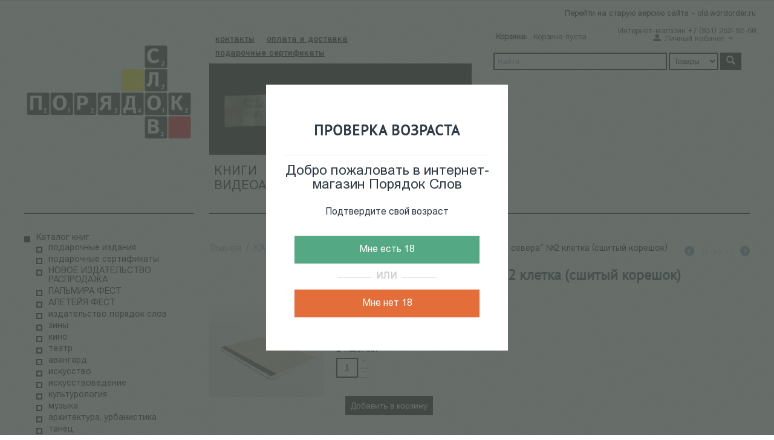

--- FILE ---
content_type: text/html; charset=utf-8
request_url: https://wordorder.ru/catalog-ru/ne-knigi/kancelyariya/tetrad-pravda-severa-2-kletka/
body_size: 16091
content:

<!DOCTYPE html>
<html 
 lang="ru" dir="ltr">
<head>
<title>КАТАЛОГ КНИГ :: не-книги :: канцелярия :: Тетрадь &quot;Правда севера&quot; №2 клетка (сшитый корешок)</title>
<meta name="cmsmagazine" content="c625963813fc0db1e0c69a0f7ba350f6">

<base href="https://wordorder.ru/" />
<meta http-equiv="Content-Type" content="text/html; charset=utf-8" data-ca-mode="" />
<meta name="viewport" content="initial-scale=1.0, width=device-width" />

<meta name="description" content="" />


<meta name="keywords" content="" />

    <link rel="canonical" href="https://wordorder.ru/catalog-ru/ne-knigi/kancelyariya/tetrad-pravda-severa-2-kletka/" />








    <link href="https://wordorder.ru/images/logos/48/favicon.png" rel="shortcut icon" type="image/png" />


<link type="text/css" rel="stylesheet" href="https://wordorder.ru/var/cache/misc/assets/design/themes/responsive/css/standalone.8706220aba896f16c48cfbad5c29038e1764938842.css" />


</head>

<body>
    <div class="lw_age_verification_popup" style="display: none;">
    <div class="lw_av_content">
        <div class="lw_av_check_verification">
            <div class="lw_av_title">
                <h2>ПРОВЕРКА ВОЗРАСТА</h3>
            </div>
            <div class="lw_av_welcome-message">
                <h3>Добро пожаловать в интернет-магазин Порядок Слов</h3>
            </div>
            <div class="lw_av_text">
                <p>Подтвердите свой возраст</p>
            </div>
            <div class="lw_av_buttons">
                <button id="lw_av_overage">Мне есть 18</button>
                <p class="lw_av_decor-line"><span>ИЛИ</span></p>
                <button id="lw_av_underage">Мне нет 18</button>
            </div>
        </div>
        <div class="lw_av_verification_failed" style="display: none;">
            <p>Чтобы просматривать некоторые материалы сайта, вы должны подтвердить, что вам исполнилось 18 лет.</p>
        </div>
    </div>
</div>
                        
        <div class="ty-tygh  " id="tygh_container">

        <div id="ajax_overlay" class="ty-ajax-overlay"></div>
<div id="ajax_loading_box" class="ty-ajax-loading-box"></div>

        <div class="cm-notification-container notification-container">
</div>

        <div class="ty-helper-container" id="tygh_main_container">
            
                 
                
<div class="tygh-top-panel clearfix">
    <div class="container-fluid  top-grid">
                    


                


                



</div>
</div>

<div class="tygh-header clearfix">
    <div class="container-fluid  header-grid">
                    


    <div class="row-fluid ">                <div class="span16 top-menu-phone" >
                <div class="ty-wysiwyg-content"  data-ca-live-editor-object-id="0" data-ca-live-editor-object-type=""><center><p class="to-old"><a href="http://old.wordorder.ru">Перейти на старую версию сайта - old.wordorder.ru</a>
</p></center></div><div class="ty-mainbox-container clearfix">
                    
                <h1 class="ty-mainbox-title">
                    
                                              
                                        

                </h1>
            

                <div class="ty-mainbox-body"><div class="ty-wysiwyg-content"  data-ca-live-editor-object-id="0" data-ca-live-editor-object-type=""><p>Интернет-магазин +7 (931) 252-92-60</p></div></div>
    </div>
        </div>
    </div>                


    <div class="row-fluid ">                <div class="span4 top-logo-grid" >
                <div class=" top-logo">
        <div class="ty-logo-container">
    <a href="https://wordorder.ru/" title="">
        <img src="https://wordorder.ru/images/logos/48/logo666-01.png" width="5268" height="3531" alt="" class="ty-logo-container__image" />
    </a>
</div>
    </div><div class=" logo-text-mob">
        <div class="ty-wysiwyg-content"  data-ca-live-editor-object-id="0" data-ca-live-editor-object-type="">Книжный магазин</div>
    </div>
        </div>
                    


                    <div class="span6 menu-block" >
                <div class="row-fluid ">                <div class="span16 ty-cr-content-grid" >
                <div class=" top-head-menu">
        


    <ul class="ty-menu__items cm-responsive-menu">
        

                                            
                        <li class="visible-phone ty-menu__item ty-menu__item-nodrop">
                                        <a  href="/adresa-i-telefony" class="ty-menu__item-link" >
                        контакты
                    </a>
                            </li>
                                            
                        <li class="visible-phone ty-menu__item ty-menu__item-nodrop">
                                        <a  href="/oplata-i-dostavka-ru" class="ty-menu__item-link" >
                        оплата и доставка
                    </a>
                            </li>
                                            
                        <li class="visible-phone ty-menu__item ty-menu__item-nodrop">
                                        <a  href="https://wordorder.ru/gift-certificates/" class="ty-menu__item-link" >
                        подарочные сертификаты
                    </a>
                            </li>
        
        

    </ul>



    </div><div class=" no-hidden-phone">
                <div class="ty-banner__image-wrapper">
        <a href="https://pay.cloudtips.ru/p/842b6403?placeCode=Poryadok_slov" >        <img class="ty-pict     cm-image" id="det_img_2035080942"  src="https://wordorder.ru/images/promo/64/поддержать_нас.jpg" alt="" title=""  />

        </a>    </div>
    
    </div>
        </div>
    </div>                


    <div class="row-fluid ">                <div class="span16 top-menu-grid" >
                <div class=" top-menu">
        


    <ul class="ty-menu__items cm-responsive-menu">
        

                                            
                        <li class="visible-phone ty-menu__item ty-menu__item-nodrop">
                                        <a  href="/1" class="ty-menu__item-link" >
                        Книги
                    </a>
                            </li>
                                            
                        <li class="visible-phone ty-menu__item ty-menu__item-nodrop">
                                        <a  href="https://wordorder.ru/index.php?dispatch=event_calendar.view" class="ty-menu__item-link" >
                        Календарь событий
                    </a>
                            </li>
                                            
                        <li class="visible-phone ty-menu__item ty-menu__item-nodrop">
                                        <a  href="/videoarhiv" class="ty-menu__item-link" >
                        Видеоархив 
                    </a>
                            </li>
        
        

    </ul>



    </div>
        </div>
    </div>
        </div>
                    


                    <div class="span6 top-right-block" >
                <div class="row-fluid ">                <div class="span8 cart-content-grid" >
                <div class=" top-cart-content">
        
    <div class="ty-dropdown-box" id="cart_status_8">
         <div id="sw_dropdown_8" class="ty-dropdown-box__title cm-combination">
        <a href="https://wordorder.ru/cart/">
            <i class="ty-minicart__icon ty-icon-basket empty"></i>
<span class="ty-minicart-title empty-cart ty-hand">
	<span class="ty-block ty-minicart-title__header ty-uppercase">Корзина:</span>
	   <span class="ty-block">
                    Корзина пуста
               </span>
</span>

        </a>
        </div>
        <div id="dropdown_8" class="cm-popup-box ty-dropdown-box__content hidden">
            
                <div class="cm-cart-content cm-cart-content-thumb cm-cart-content-delete">
                        <div class="ty-cart-items">
                                                            <div class="ty-cart-items__empty ty-center">Корзина пуста</div>
                                                    </div>

                                                <div class="cm-cart-buttons ty-cart-content__buttons buttons-container hidden">
                            <div class="ty-float-left">
                                <a href="https://wordorder.ru/cart/" rel="nofollow" class="ty-btn ty-btn__secondary">Корзина</a>
                            </div>
                                                        <div class="ty-float-right">
                                <a href="https://wordorder.ru/checkout/" rel="nofollow" class="ty-btn ty-btn__primary">Оформить заказ</a>
                            </div>
                                                    </div>
                        
                </div>
            

        </div>
    <!--cart_status_8--></div>



    </div>
        </div>
                    


                    <div class="span8 new-my-links" >
                <div class="ty-dropdown-box  top-my-account">
        <div id="sw_dropdown_4" class="ty-dropdown-box__title cm-combination unlogged">
            
                                <a class="ty-account-info__title" href="https://wordorder.ru/profiles-update/">
        <i class="ty-icon-moon-user"></i>
        <span class="hidden-phone" >Личный кабинет</span>
        <i class="ty-icon-down-micro ty-account-info__user-arrow"></i>
    </a>

                        

        </div>
        <div id="dropdown_4" class="cm-popup-box ty-dropdown-box__content hidden">
            

<div id="account_info_4">
        <ul class="ty-account-info">
        

                        <li class="ty-account-info__item ty-dropdown-box__item"><a class="ty-account-info__a underlined" href="https://wordorder.ru/orders/" rel="nofollow">Заказы</a></li>
                    

    </ul>

            <div class="ty-account-info__orders updates-wrapper track-orders" id="track_orders_block_4">
            <form action="https://wordorder.ru/" method="POST" class="cm-ajax cm-post cm-ajax-full-render" name="track_order_quick">
                <input type="hidden" name="result_ids" value="track_orders_block_*" />
                <input type="hidden" name="return_url" value="index.php?dispatch=products.view&amp;product_id=159488" />

                <div class="ty-account-info__orders-txt">Отслеживание заказа</div>

                <div class="ty-account-info__orders-input ty-control-group ty-input-append">
                    <label for="track_order_item4" class="cm-required hidden">Отслеживание заказа</label>
                    <input type="text" size="20" class="ty-input-text cm-hint" id="track_order_item4" name="track_data" value="Номер заказа/E-mail" />
                    <button title="Выполнить" class="ty-btn-go" type="submit"><i class="ty-btn-go__icon ty-icon-right-dir"></i></button>
<input type="hidden" name="dispatch" value="orders.track_request" />
                    
                </div>
            <input type="hidden" name="security_hash" class="cm-no-hide-input" value="6f2318390c86b7811cbfb3d2776880aa" /></form>
        <!--track_orders_block_4--></div>
    
    <div class="ty-account-info__buttons buttons-container">
                    <a href="https://wordorder.ru/login/?return_url=index.php%3Fdispatch%3Dproducts.view%26product_id%3D159488"  data-ca-target-id="login_block4" class="cm-dialog-opener cm-dialog-auto-size ty-btn ty-btn__secondary" rel="nofollow">Войти</a><a href="https://wordorder.ru/profiles-add/" rel="nofollow" class="ty-btn ty-btn__primary">Регистрация</a>
                            <div  id="login_block4" class="hidden" title="Войти">
                    <div class="ty-login-popup">
                        

        <form name="popup4_form" action="https://wordorder.ru/" method="post">
    <input type="hidden" name="return_url" value="index.php?dispatch=products.view&amp;product_id=159488" />
    <input type="hidden" name="redirect_url" value="index.php?dispatch=products.view&amp;product_id=159488" />

                <div class="ty-control-group">
            <label for="login_popup4" class="ty-login__filed-label ty-control-group__label cm-required cm-trim cm-email">E-mail</label>
            <input type="text" id="login_popup4" name="user_login" size="30" value="" class="ty-login__input cm-focus" />
        </div>

        <div class="ty-control-group ty-password-forgot">
            <label for="psw_popup4" class="ty-login__filed-label ty-control-group__label ty-password-forgot__label cm-required">Пароль</label><a href="https://wordorder.ru/index.php?dispatch=auth.recover_password" class="ty-password-forgot__a"  tabindex="5">Забыли пароль?</a>
            <input type="password" id="psw_popup4" name="password" size="30" value="" class="ty-login__input" maxlength="32" />
        </div>

                    <div class="ty-login-reglink ty-center">
                <a class="ty-login-reglink__a" href="https://wordorder.ru/profiles-add/" rel="nofollow">Создать учетную запись</a>
            </div>
        
        

        
        
            <div class="buttons-container clearfix">
                <div class="ty-float-right">
                        
 
    <button  class="ty-btn__login ty-btn__secondary ty-btn" type="submit" name="dispatch[auth.login]" >Войти</button>


                </div>
                <div class="ty-login__remember-me">
                    <label for="remember_me_popup4" class="ty-login__remember-me-label"><input class="checkbox" type="checkbox" name="remember_me" id="remember_me_popup4" value="Y" />Запомнить</label>
                </div>
            </div>
        

    <input type="hidden" name="security_hash" class="cm-no-hide-input" value="6f2318390c86b7811cbfb3d2776880aa" /></form>


                    </div>
                </div>
                        </div>
<!--account_info_4--></div>

        </div>
    </div>
        </div>
    </div>                


    <div class="row-fluid ">                <div class="span16 search-block-grid" >
                <div class=" top-search">
        <div class="ty-search-block">
    <form action="https://wordorder.ru/" name="search_form" method="get">
        <input type="hidden" name="subcats" value="Y" />
        <input type="hidden" name="pcode_from_q" value="Y" />
        <input type="hidden" name="pshort" value="Y" />
        <input type="hidden" name="pfull" value="Y" />
        <input type="hidden" name="pname" value="Y" />
        <input type="hidden" name="pkeywords" value="Y" />
        <input type="hidden" name="search_performed" value="Y" />

        


        <input type="text" name="q" value="" id="search_input" title="Найти" class="ty-search-block__input shortened cm-hint" /><select name="dispatch" id="search_select"><option value="products.search">Товары</option><option value="pages.search">События</option><option value="search.video">Видео</option></select><button title="Найти" class="ty-search-magnifier" type="submit"><i class="ty-icon-search"></i></button>


        
    <input type="hidden" name="security_hash" class="cm-no-hide-input" value="6f2318390c86b7811cbfb3d2776880aa" /></form>
</div>


    </div>
        </div>
    </div>
        </div>
    </div>
</div>
</div>

<div class="tygh-content clearfix">
    <div class="container-fluid  content-grid">
                    


                


    <div class="row-fluid ">                <div class="span4 left-column" >
                <div class=" kat-menu-left">
        


    
        <ul id="text_links_158" class="ty-text-links">
                            <li class="ty-text-links__item ty-level-0 ty-text-links__active">
                    <a class="ty-text-links__a" >Каталог книг</a> 
                                            


    
        <ul  class="ty-text-links">
                            <li class="ty-text-links__item ty-level-1">
                    <a class="ty-text-links__a" href="https://wordorder.ru/catalog-ru/podarochnye-izdaniya/">подарочные издания</a> 
                                    </li>
                            <li class="ty-text-links__item ty-level-1">
                    <a class="ty-text-links__a" href="https://wordorder.ru/catalog-ru/podarochnye-sertifikaty/">подарочные сертификаты</a> 
                                    </li>
                            <li class="ty-text-links__item ty-level-1">
                    <a class="ty-text-links__a" href="https://wordorder.ru/catalog-ru/novoe-izdatelstvo-rasprodazha/">НОВОЕ ИЗДАТЕЛЬСТВО РАСПРОДАЖА</a> 
                                    </li>
                            <li class="ty-text-links__item ty-level-1">
                    <a class="ty-text-links__a" href="https://wordorder.ru/catalog-ru/palmira-fest/">ПАЛЬМИРА ФЕСТ</a> 
                                    </li>
                            <li class="ty-text-links__item ty-level-1">
                    <a class="ty-text-links__a" href="https://wordorder.ru/catalog-ru/aleteyya-fest/">АЛЕТЕЙЯ ФЕСТ</a> 
                                    </li>
                            <li class="ty-text-links__item ty-level-1">
                    <a class="ty-text-links__a" href="https://wordorder.ru/catalog-ru/izdatelstvo-poryadok-slov/">издательство порядок слов</a> 
                                    </li>
                            <li class="ty-text-links__item ty-level-1">
                    <a class="ty-text-links__a" href="https://wordorder.ru/catalog-ru/doityourselflibrary/">зины</a> 
                                    </li>
                            <li class="ty-text-links__item ty-level-1">
                    <a class="ty-text-links__a" href="https://wordorder.ru/catalog-ru/kino/">кино</a> 
                                            


    
        <ul  class="ty-text-links">
                            <li class="ty-text-links__item ty-level-2">
                    <a class="ty-text-links__a" href="https://wordorder.ru/catalog-ru/kino/russkoe-kino/">русское и советское кино</a> 
                                    </li>
                            <li class="ty-text-links__item ty-level-2">
                    <a class="ty-text-links__a" href="https://wordorder.ru/catalog-ru/kino/zarubezhnoe-kino/">мировое кино</a> 
                                    </li>
                            <li class="ty-text-links__item ty-level-2">
                    <a class="ty-text-links__a" href="https://wordorder.ru/catalog-ru/kino/teoriya-kino/">теория кино</a> 
                                    </li>
                            <li class="ty-text-links__item ty-level-2">
                    <a class="ty-text-links__a" href="https://wordorder.ru/catalog-ru/kino/kinoproizvodstvo/">кинопроизводство</a> 
                                    </li>
                            <li class="ty-text-links__item ty-level-2">
                    <a class="ty-text-links__a" href="https://wordorder.ru/catalog-ru/kino/kinodramaturgiya/">кинодраматургия</a> 
                                    </li>
                            <li class="ty-text-links__item ty-level-2">
                    <a class="ty-text-links__a" href="https://wordorder.ru/catalog-ru/kino/animaciya/">анимация</a> 
                                    </li>
                            <li class="ty-text-links__item ty-level-2">
                    <a class="ty-text-links__a" href="https://wordorder.ru/catalog-ru/kino/televidenie-i-radio/">детские кинокниги</a> 
                                    </li>
                            <li class="ty-text-links__item ty-level-2">
                    <a class="ty-text-links__a" href="https://wordorder.ru/catalog-ru/kino/kinobukinist/">кинобукинист</a> 
                                    </li>
                            <li class="ty-text-links__item ty-level-2">
                    <a class="ty-text-links__a" href="https://wordorder.ru/catalog-ru/kino/kinoperiodika-ru/">кинопериодика</a> 
                                    </li>
                            <li class="ty-text-links__item ty-level-2">
                    <a class="ty-text-links__a" href="https://wordorder.ru/catalog-ru/kino/na-drugih-yazykah/">cinemabooks</a> 
                                    </li>
                            <li class="ty-text-links__item ty-level-2">
                    <a class="ty-text-links__a" href="https://wordorder.ru/catalog-ru/kino/kinematograf-posle-knig/">киномерч</a> 
                                    </li>
                            <li class="ty-text-links__item ty-level-2">
                    <a class="ty-text-links__a" href="https://wordorder.ru/catalog-ru/kino/scenarnoe-masterstvo-ru/">сценарное мастерство</a> 
                                    </li>
                    </ul>

    
                                    </li>
                            <li class="ty-text-links__item ty-level-1">
                    <a class="ty-text-links__a" href="https://wordorder.ru/catalog-ru/teatr/">театр</a> 
                                            


    
        <ul  class="ty-text-links">
                            <li class="ty-text-links__item ty-level-2">
                    <a class="ty-text-links__a" href="https://wordorder.ru/catalog-ru/teatr/russkiy-teatr/">русский театр</a> 
                                    </li>
                            <li class="ty-text-links__item ty-level-2">
                    <a class="ty-text-links__a" href="https://wordorder.ru/catalog-ru/teatr/zarubezhnyy-teatr/">зарубежный театр</a> 
                                    </li>
                            <li class="ty-text-links__item ty-level-2">
                    <a class="ty-text-links__a" href="https://wordorder.ru/catalog-ru/teatr/teatralnaya-pedagogika/">теория театра</a> 
                                    </li>
                            <li class="ty-text-links__item ty-level-2">
                    <a class="ty-text-links__a" href="https://wordorder.ru/catalog-ru/teatr/dramaturgiya/">драматургия</a> 
                                    </li>
                            <li class="ty-text-links__item ty-level-2">
                    <a class="ty-text-links__a" href="https://wordorder.ru/catalog-ru/teatr/teatr-dlya-detey/">театр для детей</a> 
                                    </li>
                            <li class="ty-text-links__item ty-level-2">
                    <a class="ty-text-links__a" href="https://wordorder.ru/catalog-ru/teatr/teatralnyy-bukinist/">театральный букинист</a> 
                                    </li>
                            <li class="ty-text-links__item ty-level-2">
                    <a class="ty-text-links__a" href="https://wordorder.ru/catalog-ru/teatr/teatralnaya-periodika/">театральная периодика</a> 
                                    </li>
                            <li class="ty-text-links__item ty-level-2">
                    <a class="ty-text-links__a" href="https://wordorder.ru/catalog-ru/teatr/teatralnye-biografii/">Театральные биографии</a> 
                                    </li>
                            <li class="ty-text-links__item ty-level-2">
                    <a class="ty-text-links__a" href="https://wordorder.ru/catalog-ru/teatr/masterstvo-aktera-ru/">Мастерство актера</a> 
                                    </li>
                            <li class="ty-text-links__item ty-level-2">
                    <a class="ty-text-links__a" href="https://wordorder.ru/catalog-ru/teatr/scenicheskaya-rech-ru/">Сценическая речь</a> 
                                    </li>
                            <li class="ty-text-links__item ty-level-2">
                    <a class="ty-text-links__a" href="https://wordorder.ru/catalog-ru/teatr/teatralnaya-kritika/">Театральная критика</a> 
                                    </li>
                            <li class="ty-text-links__item ty-level-2">
                    <a class="ty-text-links__a" href="https://wordorder.ru/catalog-ru/teatr/scenografiya-i-kostyum/">Сценография и костюм</a> 
                                    </li>
                            <li class="ty-text-links__item ty-level-2">
                    <a class="ty-text-links__a" href="https://wordorder.ru/catalog-ru/teatr/specializirovannye-knigi-po-teatru/">Специализированные книги по театру</a> 
                                    </li>
                    </ul>

    
                                    </li>
                            <li class="ty-text-links__item ty-level-1">
                    <a class="ty-text-links__a" href="https://wordorder.ru/catalog-ru/avangard/">авангард</a> 
                                    </li>
                            <li class="ty-text-links__item ty-level-1">
                    <a class="ty-text-links__a" href="https://wordorder.ru/catalog-ru/iskusstvo/">искусство</a> 
                                            


    
        <ul  class="ty-text-links">
                            <li class="ty-text-links__item ty-level-2">
                    <a class="ty-text-links__a" href="https://wordorder.ru/catalog-ru/iskusstvo/albomy/">Альбомы</a> 
                                    </li>
                            <li class="ty-text-links__item ty-level-2">
                    <a class="ty-text-links__a" href="https://wordorder.ru/catalog-ru/iskusstvo/dizayn/">Дизайн</a> 
                                    </li>
                            <li class="ty-text-links__item ty-level-2">
                    <a class="ty-text-links__a" href="https://wordorder.ru/catalog-ru/iskusstvo/zhivopis/">Изобразительное искусство</a> 
                                    </li>
                            <li class="ty-text-links__item ty-level-2">
                    <a class="ty-text-links__a" href="https://wordorder.ru/catalog-ru/iskusstvo/moda/">Мода</a> 
                                    </li>
                            <li class="ty-text-links__item ty-level-2">
                    <a class="ty-text-links__a" href="https://wordorder.ru/catalog-ru/iskusstvo/fotografiya/">Фотография</a> 
                                    </li>
                    </ul>

    
                                    </li>
                            <li class="ty-text-links__item ty-level-1">
                    <a class="ty-text-links__a" href="https://wordorder.ru/catalog-ru/iskusstvovedenie/">искусствоведение</a> 
                                            


    
        <ul  class="ty-text-links">
                            <li class="ty-text-links__item ty-level-2">
                    <a class="ty-text-links__a" href="https://wordorder.ru/catalog-ru/iskusstvovedenie/biblioteka-moskovskogo-konceptualizma/">Библиотека Московского Концептуализма</a> 
                                    </li>
                    </ul>

    
                                    </li>
                            <li class="ty-text-links__item ty-level-1">
                    <a class="ty-text-links__a" href="https://wordorder.ru/catalog-ru/kulturologiya/">культурология</a> 
                                            


    
        <ul  class="ty-text-links">
                            <li class="ty-text-links__item ty-level-2">
                    <a class="ty-text-links__a" href="https://wordorder.ru/catalog-ru/kulturologiya/istoriya-kultura/">история культуры</a> 
                                    </li>
                            <li class="ty-text-links__item ty-level-2">
                    <a class="ty-text-links__a" href="https://wordorder.ru/catalog-ru/kulturologiya/vizualnye-issledovaniya/">визуальные исследования</a> 
                                    </li>
                            <li class="ty-text-links__item ty-level-2">
                    <a class="ty-text-links__a" href="https://wordorder.ru/catalog-ru/kulturologiya/kulturnye-issledovaniya/">культурные исследования</a> 
                                    </li>
                    </ul>

    
                                    </li>
                            <li class="ty-text-links__item ty-level-1">
                    <a class="ty-text-links__a" href="https://wordorder.ru/catalog-ru/muzyka/">музыка</a> 
                                            


    
        <ul  class="ty-text-links">
                            <li class="ty-text-links__item ty-level-2">
                    <a class="ty-text-links__a" href="https://wordorder.ru/catalog-ru/muzyka/teoriya-zvuka-teoriya-muzyki/">Теория звука, история музыки</a> 
                                    </li>
                            <li class="ty-text-links__item ty-level-2">
                    <a class="ty-text-links__a" href="https://wordorder.ru/catalog-ru/muzyka/kritika-i-pedagogika/">Критика и педагогика</a> 
                                    </li>
                            <li class="ty-text-links__item ty-level-2">
                    <a class="ty-text-links__a" href="https://wordorder.ru/catalog-ru/muzyka/populyarnye-biografii/">Популярные авто/биографии</a> 
                                    </li>
                            <li class="ty-text-links__item ty-level-2">
                    <a class="ty-text-links__a" href="https://wordorder.ru/catalog-ru/muzyka/klassicheskaya-muzyka/">Классическая музыка</a> 
                                    </li>
                            <li class="ty-text-links__item ty-level-2">
                    <a class="ty-text-links__a" href="https://wordorder.ru/catalog-ru/muzyka/akademicheskaya-muzyka/">Академическая музыка</a> 
                                    </li>
                            <li class="ty-text-links__item ty-level-2">
                    <a class="ty-text-links__a" href="https://wordorder.ru/catalog-ru/muzyka/elektronnaya-muzyka/">Электронная музыка</a> 
                                    </li>
                            <li class="ty-text-links__item ty-level-2">
                    <a class="ty-text-links__a" href="https://wordorder.ru/catalog-ru/muzyka/dzhaz-i-avangard/">Музыкальная периодика</a> 
                                            


    
        <ul  class="ty-text-links">
                            <li class="ty-text-links__item ty-level-3">
                    <a class="ty-text-links__a" href="https://wordorder.ru/catalog-ru/muzyka/dzhaz-i-avangard/muzykalnaya-akademiya/">Музыкальная Академия</a> 
                                    </li>
                            <li class="ty-text-links__item ty-level-3">
                    <a class="ty-text-links__a" href="https://wordorder.ru/catalog-ru/muzyka/dzhaz-i-avangard/muzykalnaya-zhizn/">Музыкальная Жизнь</a> 
                                    </li>
                    </ul>

    
                                    </li>
                            <li class="ty-text-links__item ty-level-2">
                    <a class="ty-text-links__a" href="https://wordorder.ru/catalog-ru/muzyka/sovetskiy-i-rossiyskiy-rok/">Советский и российский рок</a> 
                                    </li>
                            <li class="ty-text-links__item ty-level-2">
                    <a class="ty-text-links__a" href="https://wordorder.ru/catalog-ru/muzyka/kompakt-diski-i-video/">Винил, CD, DVD</a> 
                                    </li>
                    </ul>

    
                                    </li>
                            <li class="ty-text-links__item ty-level-1">
                    <a class="ty-text-links__a" href="https://wordorder.ru/catalog-ru/arhitektura-urbanistika/">архитектура, урбанистика</a> 
                                    </li>
                            <li class="ty-text-links__item ty-level-1">
                    <a class="ty-text-links__a" href="https://wordorder.ru/catalog-ru/tanec/">танец</a> 
                                    </li>
                            <li class="ty-text-links__item ty-level-1">
                    <a class="ty-text-links__a" href="https://wordorder.ru/catalog-ru/filologiya/">филология</a> 
                                            


    
        <ul  class="ty-text-links">
                            <li class="ty-text-links__item ty-level-2">
                    <a class="ty-text-links__a" href="https://wordorder.ru/catalog-ru/filologiya/lingvistika/">Лингвистика</a> 
                                    </li>
                            <li class="ty-text-links__item ty-level-2">
                    <a class="ty-text-links__a" href="https://wordorder.ru/catalog-ru/filologiya/literaturovedenie/">Литературоведение</a> 
                                    </li>
                    </ul>

    
                                    </li>
                            <li class="ty-text-links__item ty-level-1">
                    <a class="ty-text-links__a" href="https://wordorder.ru/catalog-ru/puteshestviya/">фольклор, этнография, антропология</a> 
                                    </li>
                            <li class="ty-text-links__item ty-level-1">
                    <a class="ty-text-links__a" href="https://wordorder.ru/catalog-ru/filosofiya/">философия</a> 
                                            


    
        <ul  class="ty-text-links">
                            <li class="ty-text-links__item ty-level-2">
                    <a class="ty-text-links__a" href="https://wordorder.ru/catalog-ru/filosofiya/antichnaya-filosofiya/">Античная философия</a> 
                                    </li>
                            <li class="ty-text-links__item ty-level-2">
                    <a class="ty-text-links__a" href="https://wordorder.ru/catalog-ru/filosofiya/vostochnaya-filosofiya/">Восточная философия</a> 
                                    </li>
                            <li class="ty-text-links__item ty-level-2">
                    <a class="ty-text-links__a" href="https://wordorder.ru/catalog-ru/filosofiya/zarubezhnaya-filosofiya/">Западноевропейская философия</a> 
                                    </li>
                            <li class="ty-text-links__item ty-level-2">
                    <a class="ty-text-links__a" href="https://wordorder.ru/catalog-ru/filosofiya/russkaya-filosofiya/">Русская философия</a> 
                                    </li>
                            <li class="ty-text-links__item ty-level-2">
                    <a class="ty-text-links__a" href="https://wordorder.ru/catalog-ru/filosofiya/russkaya-religioznaya-mysl/">русская религиозная мысль</a> 
                                    </li>
                    </ul>

    
                                    </li>
                            <li class="ty-text-links__item ty-level-1">
                    <a class="ty-text-links__a" href="https://wordorder.ru/catalog-ru/religiovedenie/">религиоведение</a> 
                                            


    
        <ul  class="ty-text-links">
                            <li class="ty-text-links__item ty-level-2">
                    <a class="ty-text-links__a" href="https://wordorder.ru/catalog-ru/religiovedenie/hristianstvo-ru/">христианство</a> 
                                    </li>
                            <li class="ty-text-links__item ty-level-2">
                    <a class="ty-text-links__a" href="https://wordorder.ru/catalog-ru/religiovedenie/iudaizm-ru/">иудаизм</a> 
                                    </li>
                            <li class="ty-text-links__item ty-level-2">
                    <a class="ty-text-links__a" href="https://wordorder.ru/catalog-ru/religiovedenie/religii-vostoka/">религии востока</a> 
                                    </li>
                            <li class="ty-text-links__item ty-level-2">
                    <a class="ty-text-links__a" href="https://wordorder.ru/catalog-ru/religiovedenie/ezoterika/">эзотерика</a> 
                                    </li>
                            <li class="ty-text-links__item ty-level-2">
                    <a class="ty-text-links__a" href="https://wordorder.ru/catalog-ru/religiovedenie/nauchnyy-ateizm/">научный атеизм</a> 
                                    </li>
                    </ul>

    
                                    </li>
                            <li class="ty-text-links__item ty-level-1">
                    <a class="ty-text-links__a" href="https://wordorder.ru/catalog-ru/psihologiya/">психология</a> 
                                            


    
        <ul  class="ty-text-links">
                            <li class="ty-text-links__item ty-level-2">
                    <a class="ty-text-links__a" href="https://wordorder.ru/catalog-ru/psihologiya/psihoanaliz/">Психоанализ</a> 
                                    </li>
                            <li class="ty-text-links__item ty-level-2">
                    <a class="ty-text-links__a" href="https://wordorder.ru/catalog-ru/psihologiya/obschaya-psihologiya/">Общая психология</a> 
                                    </li>
                            <li class="ty-text-links__item ty-level-2">
                    <a class="ty-text-links__a" href="https://wordorder.ru/catalog-ru/psihologiya/autizm/">Аутизм</a> 
                                    </li>
                    </ul>

    
                                    </li>
                            <li class="ty-text-links__item ty-level-1">
                    <a class="ty-text-links__a" href="https://wordorder.ru/catalog-ru/sociologiya-politologiya/">социология, политология, экономика</a> 
                                    </li>
                            <li class="ty-text-links__item ty-level-1">
                    <a class="ty-text-links__a" href="https://wordorder.ru/catalog-ru/antropologiya/">антропология</a> 
                                    </li>
                            <li class="ty-text-links__item ty-level-1">
                    <a class="ty-text-links__a" href="https://wordorder.ru/catalog-ru/gendernye-issledovaniya/">гендерные исследования</a> 
                                            


    
        <ul  class="ty-text-links">
                            <li class="ty-text-links__item ty-level-2">
                    <a class="ty-text-links__a" href="https://wordorder.ru/catalog-ru/gendernye-issledovaniya/gendernye-issledovaniya-zhurnal/">гендерные исследования: журнал</a> 
                                    </li>
                    </ul>

    
                                    </li>
                            <li class="ty-text-links__item ty-level-1">
                    <a class="ty-text-links__a" href="https://wordorder.ru/catalog-ru/istoriya/">история</a> 
                                            


    
        <ul  class="ty-text-links">
                            <li class="ty-text-links__item ty-level-2">
                    <a class="ty-text-links__a" href="https://wordorder.ru/catalog-ru/istoriya/istoriya-rossii/">История России </a> 
                                    </li>
                            <li class="ty-text-links__item ty-level-2">
                    <a class="ty-text-links__a" href="https://wordorder.ru/catalog-ru/istoriya/istoriya-antichnosti-i-srednih-vekov/">История Античности и Средних веков</a> 
                                    </li>
                            <li class="ty-text-links__item ty-level-2">
                    <a class="ty-text-links__a" href="https://wordorder.ru/catalog-ru/istoriya/vsemirnaya-istoriya/">история нового и новейшего времени</a> 
                                    </li>
                    </ul>

    
                                    </li>
                            <li class="ty-text-links__item ty-level-1">
                    <a class="ty-text-links__a" href="https://wordorder.ru/catalog-ru/memory-studies/">memory studies</a> 
                                    </li>
                            <li class="ty-text-links__item ty-level-1">
                    <a class="ty-text-links__a" href="https://wordorder.ru/catalog-ru/knigi-o-peterburge/">книги о петербурге</a> 
                                            


    
        <ul  class="ty-text-links">
                            <li class="ty-text-links__item ty-level-2">
                    <a class="ty-text-links__a" href="https://wordorder.ru/catalog-ru/knigi-o-peterburge/arhitektura-sankt-peterburga/">архитектура Санкт-Петербурга</a> 
                                    </li>
                            <li class="ty-text-links__item ty-level-2">
                    <a class="ty-text-links__a" href="https://wordorder.ru/catalog-ru/knigi-o-peterburge/kraevedenie/">блокада</a> 
                                    </li>
                            <li class="ty-text-links__item ty-level-2">
                    <a class="ty-text-links__a" href="https://wordorder.ru/catalog-ru/knigi-o-peterburge/istoriya-sankt-peberburga/">история Санкт-Пебербурга</a> 
                                    </li>
                            <li class="ty-text-links__item ty-level-2">
                    <a class="ty-text-links__a" href="https://wordorder.ru/catalog-ru/knigi-o-peterburge/putevoditeli/">путеводители</a> 
                                    </li>
                    </ul>

    
                                    </li>
                            <li class="ty-text-links__item ty-level-1">
                    <a class="ty-text-links__a" href="https://wordorder.ru/catalog-ru/kulturologiya-mezhdisciplinarnye-issledovaniya/">культура повседневности</a> 
                                            


    
        <ul  class="ty-text-links">
                            <li class="ty-text-links__item ty-level-2">
                    <a class="ty-text-links__a" href="https://wordorder.ru/catalog-ru/kulturologiya-mezhdisciplinarnye-issledovaniya/knigi-o-smerti/">книги о смерти</a> 
                                    </li>
                    </ul>

    
                                    </li>
                            <li class="ty-text-links__item ty-level-1">
                    <a class="ty-text-links__a" href="https://wordorder.ru/catalog-ru/dokumentalnaya-literatura/">документальная литература</a> 
                                            


    
        <ul  class="ty-text-links">
                            <li class="ty-text-links__item ty-level-2">
                    <a class="ty-text-links__a" href="https://wordorder.ru/catalog-ru/dokumentalnaya-literatura/biografii/">Биографии</a> 
                                    </li>
                            <li class="ty-text-links__item ty-level-2">
                    <a class="ty-text-links__a" href="https://wordorder.ru/catalog-ru/dokumentalnaya-literatura/memuary/">Мемуары</a> 
                                    </li>
                            <li class="ty-text-links__item ty-level-2">
                    <a class="ty-text-links__a" href="https://wordorder.ru/catalog-ru/dokumentalnaya-literatura/pisma-dnevniki/">Письма, дневники</a> 
                                    </li>
                            <li class="ty-text-links__item ty-level-2">
                    <a class="ty-text-links__a" href="https://wordorder.ru/catalog-ru/dokumentalnaya-literatura/publicistika/">Публицистика</a> 
                                    </li>
                    </ul>

    
                                    </li>
                            <li class="ty-text-links__item ty-level-1">
                    <a class="ty-text-links__a" href="https://wordorder.ru/catalog-ru/hudozhestvennaya-literatura/">художественная литература</a> 
                                            


    
        <ul  class="ty-text-links">
                            <li class="ty-text-links__item ty-level-2">
                    <a class="ty-text-links__a" href="https://wordorder.ru/catalog-ru/hudozhestvennaya-literatura/proza-zarubezhnaya/">Проза зарубежная</a> 
                                    </li>
                            <li class="ty-text-links__item ty-level-2">
                    <a class="ty-text-links__a" href="https://wordorder.ru/catalog-ru/hudozhestvennaya-literatura/proza-russkaya/">Проза русская</a> 
                                    </li>
                            <li class="ty-text-links__item ty-level-2">
                    <a class="ty-text-links__a" href="https://wordorder.ru/catalog-ru/hudozhestvennaya-literatura/kolonna.skidka.10/">Kolonna Publications</a> 
                                    </li>
                    </ul>

    
                                    </li>
                            <li class="ty-text-links__item ty-level-1">
                    <a class="ty-text-links__a" href="https://wordorder.ru/catalog-ru/poeziya/">поэзия</a> 
                                            


    
        <ul  class="ty-text-links">
                            <li class="ty-text-links__item ty-level-2">
                    <a class="ty-text-links__a" href="https://wordorder.ru/catalog-ru/poeziya/literature-without-borders/">Literature Without Borders</a> 
                                    </li>
                            <li class="ty-text-links__item ty-level-2">
                    <a class="ty-text-links__a" href="https://wordorder.ru/catalog-ru/poeziya/gramata/">Latvijas grāmatas</a> 
                                    </li>
                            <li class="ty-text-links__item ty-level-2">
                    <a class="ty-text-links__a" href="https://wordorder.ru/catalog-ru/poeziya/centrifuga/">Центрифуга</a> 
                                    </li>
                    </ul>

    
                                    </li>
                            <li class="ty-text-links__item ty-level-1">
                    <a class="ty-text-links__a" href="https://wordorder.ru/catalog-ru/praktiki-pisma/">практики письма</a> 
                                    </li>
                            <li class="ty-text-links__item ty-level-1">
                    <a class="ty-text-links__a" href="https://wordorder.ru/catalog-ru/detskaya-literatura/">детская литература</a> 
                                    </li>
                            <li class="ty-text-links__item ty-level-1">
                    <a class="ty-text-links__a" href="https://wordorder.ru/catalog-ru/komiksy/">комиксы</a> 
                                    </li>
                            <li class="ty-text-links__item ty-level-1">
                    <a class="ty-text-links__a" href="https://wordorder.ru/catalog-ru/zhurnaly/">журналы</a> 
                                            


    
        <ul  class="ty-text-links">
                            <li class="ty-text-links__item ty-level-2">
                    <a class="ty-text-links__a" href="https://wordorder.ru/catalog-ru/zhurnaly/stasis./">Stasis.</a> 
                                    </li>
                            <li class="ty-text-links__item ty-level-2">
                    <a class="ty-text-links__a" href="https://wordorder.ru/catalog-ru/zhurnaly/rigas/">Rigas</a> 
                                    </li>
                            <li class="ty-text-links__item ty-level-2">
                    <a class="ty-text-links__a" href="https://wordorder.ru/catalog-ru/zhurnaly/vozduh/">Воздух</a> 
                                    </li>
                            <li class="ty-text-links__item ty-level-2">
                    <a class="ty-text-links__a" href="https://wordorder.ru/catalog-ru/zhurnaly/gendernye-issledovaniya/">Гендерные исследования</a> 
                                    </li>
                            <li class="ty-text-links__item ty-level-2">
                    <a class="ty-text-links__a" href="https://wordorder.ru/catalog-ru/zhurnaly/zamysly./">Замыслы</a> 
                                    </li>
                            <li class="ty-text-links__item ty-level-2">
                    <a class="ty-text-links__a" href="https://wordorder.ru/catalog-ru/zhurnaly/inostrannaya-literatura./">Иностранная литература</a> 
                                    </li>
                            <li class="ty-text-links__item ty-level-2">
                    <a class="ty-text-links__a" href="https://wordorder.ru/catalog-ru/zhurnaly/iskusstvo/">Искусство</a> 
                                    </li>
                            <li class="ty-text-links__item ty-level-2">
                    <a class="ty-text-links__a" href="https://wordorder.ru/catalog-ru/zhurnaly/iskusstvo-kino./">Искусство кино</a> 
                                    </li>
                            <li class="ty-text-links__item ty-level-2">
                    <a class="ty-text-links__a" href="https://wordorder.ru/catalog-ru/zhurnaly/kinovedcheskie-zapiski/">Киноведческие записки</a> 
                                    </li>
                            <li class="ty-text-links__item ty-level-2">
                    <a class="ty-text-links__a" href="https://wordorder.ru/catalog-ru/zhurnaly/logos/">Логос</a> 
                                    </li>
                            <li class="ty-text-links__item ty-level-2">
                    <a class="ty-text-links__a" href="https://wordorder.ru/catalog-ru/zhurnaly/mitin-zhurnal/">Митин журнал</a> 
                                    </li>
                            <li class="ty-text-links__item ty-level-2">
                    <a class="ty-text-links__a" href="https://wordorder.ru/catalog-ru/zhurnaly/naydi-lesoruba/">Найди лесоруба</a> 
                                    </li>
                            <li class="ty-text-links__item ty-level-2">
                    <a class="ty-text-links__a" href="https://wordorder.ru/catalog-ru/zhurnaly/nosorog./">Носорог</a> 
                                    </li>
                            <li class="ty-text-links__item ty-level-2">
                    <a class="ty-text-links__a" href="https://wordorder.ru/catalog-ru/zhurnaly/peterburgskiy-teatralnyy-zhurnal/">ПТЖ</a> 
                                    </li>
                            <li class="ty-text-links__item ty-level-2">
                    <a class="ty-text-links__a" href="https://wordorder.ru/catalog-ru/zhurnaly/seans/">Сеанс</a> 
                                    </li>
                            <li class="ty-text-links__item ty-level-2">
                    <a class="ty-text-links__a" href="https://wordorder.ru/catalog-ru/zhurnaly/siniy-divan/">Синий диван</a> 
                                    </li>
                            <li class="ty-text-links__item ty-level-2">
                    <a class="ty-text-links__a" href="https://wordorder.ru/catalog-ru/zhurnaly/teatr./">Театр</a> 
                                    </li>
                            <li class="ty-text-links__item ty-level-2">
                    <a class="ty-text-links__a" href="https://wordorder.ru/catalog-ru/zhurnaly/teoriya-mody./">Теория моды</a> 
                                    </li>
                            <li class="ty-text-links__item ty-level-2">
                    <a class="ty-text-links__a" href="https://wordorder.ru/catalog-ru/zhurnaly/translit/">[Транслит]</a> 
                                    </li>
                            <li class="ty-text-links__item ty-level-2">
                    <a class="ty-text-links__a" href="https://wordorder.ru/catalog-ru/zhurnaly/muzykalnaya-zhizn/">Музыкальная жизнь</a> 
                                    </li>
                            <li class="ty-text-links__item ty-level-2">
                    <a class="ty-text-links__a" href="https://wordorder.ru/catalog-ru/zhurnaly/opustoshitel/">Опустошитель</a> 
                                    </li>
                            <li class="ty-text-links__item ty-level-2">
                    <a class="ty-text-links__a" href="https://wordorder.ru/catalog-ru/zhurnaly/versus/">Versus</a> 
                                    </li>
                            <li class="ty-text-links__item ty-level-2">
                    <a class="ty-text-links__a" href="https://wordorder.ru/catalog-ru/zhurnaly/subektivnoe-kino/">Субъективное кино</a> 
                                    </li>
                            <li class="ty-text-links__item ty-level-2">
                    <a class="ty-text-links__a" href="https://wordorder.ru/catalog-ru/zhurnaly/novaya-rasskaz-gazeta/">Новая рассказ-газета</a> 
                                    </li>
                            <li class="ty-text-links__item ty-level-2">
                    <a class="ty-text-links__a" href="https://wordorder.ru/catalog-ru/zhurnaly/sinema-rutin/">Синема Рутин</a> 
                                    </li>
                    </ul>

    
                                    </li>
                            <li class="ty-text-links__item ty-level-1">
                    <a class="ty-text-links__a" href="https://wordorder.ru/catalog-ru/ne-knigi/">не-книги</a> 
                                            


    
        <ul  class="ty-text-links">
                            <li class="ty-text-links__item ty-level-2">
                    <a class="ty-text-links__a" href="https://wordorder.ru/catalog-ru/ne-knigi/kalendari/">календари</a> 
                                    </li>
                            <li class="ty-text-links__item ty-level-2">
                    <a class="ty-text-links__a" href="https://wordorder.ru/catalog-ru/ne-knigi/stikery/">стикеры</a> 
                                    </li>
                            <li class="ty-text-links__item ty-level-2">
                    <a class="ty-text-links__a" href="https://wordorder.ru/catalog-ru/ne-knigi/kancelyariya/">канцелярия</a> 
                                    </li>
                            <li class="ty-text-links__item ty-level-2">
                    <a class="ty-text-links__a" href="https://wordorder.ru/catalog-ru/ne-knigi/otkrytki/">открытки</a> 
                                    </li>
                            <li class="ty-text-links__item ty-level-2">
                    <a class="ty-text-links__a" href="https://wordorder.ru/catalog-ru/ne-knigi/igry/">игры</a> 
                                    </li>
                            <li class="ty-text-links__item ty-level-2">
                    <a class="ty-text-links__a" href="https://wordorder.ru/catalog-ru/ne-knigi/sumki/">сумки</a> 
                                    </li>
                            <li class="ty-text-links__item ty-level-2">
                    <a class="ty-text-links__a" href="https://wordorder.ru/catalog-ru/ne-knigi/piny/">пины</a> 
                                    </li>
                            <li class="ty-text-links__item ty-level-2">
                    <a class="ty-text-links__a" href="https://wordorder.ru/catalog-ru/ne-knigi/girlyandy/">гирлянды</a> 
                                    </li>
                            <li class="ty-text-links__item ty-level-2">
                    <a class="ty-text-links__a" href="https://wordorder.ru/catalog-ru/ne-knigi/vystavka-asanovoy/">выставка Асановой</a> 
                                    </li>
                            <li class="ty-text-links__item ty-level-2">
                    <a class="ty-text-links__a" href="https://wordorder.ru/catalog-ru/ne-knigi/pasport/">паспорт</a> 
                                    </li>
                            <li class="ty-text-links__item ty-level-2">
                    <a class="ty-text-links__a" href="https://wordorder.ru/catalog-ru/ne-knigi/voycehovskiy/">Войцеховский</a> 
                                    </li>
                    </ul>

    
                                    </li>
                            <li class="ty-text-links__item ty-level-1">
                    <a class="ty-text-links__a" href="https://wordorder.ru/catalog-ru/tamizdat/">букинист</a> 
                                    </li>
                            <li class="ty-text-links__item ty-level-1">
                    <a class="ty-text-links__a" href="https://wordorder.ru/catalog-ru/elektronnye-knigi/">электронные книги </a> 
                                            


    
        <ul  class="ty-text-links">
                            <li class="ty-text-links__item ty-level-2">
                    <a class="ty-text-links__a" href="https://wordorder.ru/catalog-ru/elektronnye-knigi/kino/">кино</a> 
                                    </li>
                            <li class="ty-text-links__item ty-level-2">
                    <a class="ty-text-links__a" href="https://wordorder.ru/catalog-ru/elektronnye-knigi/poeziya/">поэзия</a> 
                                    </li>
                            <li class="ty-text-links__item ty-level-2">
                    <a class="ty-text-links__a" href="https://wordorder.ru/catalog-ru/elektronnye-knigi/knigi-2.0/">книги 2.0</a> 
                                    </li>
                            <li class="ty-text-links__item ty-level-2">
                    <a class="ty-text-links__a" href="https://wordorder.ru/catalog-ru/elektronnye-knigi/territoriya-buduschego/">территория будущего </a> 
                                    </li>
                    </ul>

    
                                    </li>
                            <li class="ty-text-links__item ty-level-1">
                    <a class="ty-text-links__a" href="https://wordorder.ru/catalog-ru/sklad-rasprodazha/">СКЛАДская распродажа</a> 
                                            


    
        <ul  class="ty-text-links">
                            <li class="ty-text-links__item ty-level-2">
                    <a class="ty-text-links__a" href="https://wordorder.ru/catalog-ru/sklad-rasprodazha/izdano-v-poryadke-slov/">издано в порядке слов </a> 
                                    </li>
                            <li class="ty-text-links__item ty-level-2">
                    <a class="ty-text-links__a" href="https://wordorder.ru/catalog-ru/sklad-rasprodazha/kino/">кино</a> 
                                    </li>
                            <li class="ty-text-links__item ty-level-2">
                    <a class="ty-text-links__a" href="https://wordorder.ru/catalog-ru/sklad-rasprodazha/avangard/">авангард</a> 
                                    </li>
                            <li class="ty-text-links__item ty-level-2">
                    <a class="ty-text-links__a" href="https://wordorder.ru/catalog-ru/sklad-rasprodazha/literaturovedenie/">литературоведение</a> 
                                    </li>
                    </ul>

    
                                    </li>
                            <li class="ty-text-links__item ty-level-1">
                    <a class="ty-text-links__a" href="https://wordorder.ru/catalog-ru/nauchpop/">научпоп</a> 
                                    </li>
                    </ul>

    
                                    </li>
                    </ul>

    
    </div>
        </div>
                    


                    <div class="span12 main-content-grid right-column" >
                <div id="breadcrumbs_10">

    <div class="ty-breadcrumbs clearfix">
        <a href="https://wordorder.ru/" class="ty-breadcrumbs__a">Главная</a><span class="ty-breadcrumbs__slash">/</span><a href="https://wordorder.ru/catalog-ru/" class="ty-breadcrumbs__a">КАТАЛОГ КНИГ</a><span class="ty-breadcrumbs__slash">/</span><a href="https://wordorder.ru/catalog-ru/ne-knigi/" class="ty-breadcrumbs__a">не-книги</a><span class="ty-breadcrumbs__slash">/</span><a href="https://wordorder.ru/catalog-ru/ne-knigi/kancelyariya/" class="ty-breadcrumbs__a">канцелярия</a><span class="ty-breadcrumbs__slash">/</span><span class="ty-breadcrumbs__current"><bdi>Тетрадь &quot;Правда севера&quot; №2 клетка (сшитый корешок)</bdi></span>	<div class="ty-product-switcher">
	    <a class="ty-product-switcher__a ty-product-switcher__a-left " href="https://wordorder.ru/catalog-ru/ne-knigi/kancelyariya/tetrad-pravda-severa-2-bez-razninovki/" title="Назад" ><i class="ty-product-switcher__icon ty-icon-left-circle"></i></a>
	        <span class="switcher-selected-product">12</span>
	        <span>из</span>
	        <span class="switcher-total">13</span>
	    <a class="ty-product-switcher__a ty-product-switcher__a-right " href="https://wordorder.ru/catalog-ru/ne-knigi/kancelyariya/tetrad-pravda-severa-2-lineyka/" title="Вперед" ><i class="ty-product-switcher__icon ty-icon-right-circle"></i></a>
	</div>

    </div>
<!--breadcrumbs_10--></div><!-- Inline script moved to the bottom of the page -->
<!-- Inline script moved to the bottom of the page -->
<div class="ty-product-block ty-product-detail">
    <div class="ty-product-block__wrapper clearfix">
    <div itemscope itemtype="http://schema.org/Product">
    <meta itemprop="sku" content="42295" />
    <meta itemprop="name" content="Тетрадь &quot;Правда севера&quot; №2 клетка (сшитый корешок)" />
    <meta itemprop="description" content="Тетрадь Правда Севера №2 клетка. Правда Севера, 2022" />

    <div itemprop="offers" itemscope itemtype="http://schema.org/Offer">
        <link itemprop="availability" href="http://schema.org/InStock" />
                    <meta itemprop="priceCurrency" content="RUB"/>
            <meta itemprop="price" content="300"/>
            </div>

    
    


</div>

                                    
    
    






























            <div class="ty-product-block__img-wrapper">
                
                                            <div class="ty-product-block__img cm-reload-159488" id="product_images_159488_update">

                                                            

                            
    
    
    
<div class="ty-product-img cm-preview-wrapper">
<a id="det_img_link_159488696e4152b1296_56850" data-ca-image-id="preview[product_images_159488696e4152b1296]" class="cm-image-previewer cm-previewer ty-previewer" data-ca-image-width="4353" data-ca-image-height="3265" href="https://wordorder.ru/images/detailed/56/север_сшитый_61ov-co.jpg" title=""><img class="ty-pict     cm-image" id="det_img_159488696e4152b1296_56850"  src="https://wordorder.ru/images/thumbnails/190/294/detailed/56/север_сшитый_61ov-co.png" alt="" title=""  /><svg class="ty-pict__container" aria-hidden="true" width="190" height="294" viewBox="0 0 190 294" style="max-height: 100%; max-width: 100%; position: absolute; top: 0; left: 50%; transform: translateX(-50%); z-index: -1;"><rect fill="transparent" width="190" height="294"></rect></svg>
<span class="ty-previewer__icon hidden-phone"></span></a>

</div>



<!-- Inline script moved to the bottom of the page -->
<!-- Inline script moved to the bottom of the page -->



                        <!--product_images_159488_update--></div>
                                    

            </div>
            <div class="ty-product-block__left">
                                <form action="https://wordorder.ru/" method="post" name="product_form_159488" enctype="multipart/form-data" class="cm-disable-empty-files  cm-ajax cm-ajax-full-render cm-ajax-status-middle ">
<input type="hidden" name="result_ids" value="cart_status*,wish_list*,checkout*,account_info*" />
<input type="hidden" name="redirect_url" value="index.php?dispatch=products.view&amp;product_id=159488" />
<input type="hidden" name="product_data[159488][product_id]" value="159488" />


                
                                            <h1 class="ty-product-block-title" ><bdi>Тетрадь "Правда севера" №2 клетка (сшитый корешок)</bdi></h1>
                    
                    
                        
                            <div class="brand">
                                


                            </div>
                        

                    

                


                                                                                
                
                                


                <div class="prices-container price-wrap">
                                            <div class="ty-product-prices">
                                        <span class="cm-reload-159488" id="old_price_update_159488">
            
                        

        <!--old_price_update_159488--></span>
                        
                                            <div class="ty-product-block__price-actual">
                                <span class="cm-reload-159488 ty-price-update" id="price_update_159488">
        <input type="hidden" name="appearance[show_price_values]" value="1" />
        <input type="hidden" name="appearance[show_price]" value="1" />
                                
                                    <span class="ty-price" id="line_discounted_price_159488"><bdi><span id="sec_discounted_price_159488" class="ty-price-num">300</span>&nbsp;<span class="ty-price-num"><span class="ty-rub">Р</span></span></bdi></span>
                            

                        <!--price_update_159488--></span>

                        </div>
                    
                                                    
                                        <span class="cm-reload-159488" id="line_discount_update_159488">
            <input type="hidden" name="appearance[show_price_values]" value="1" />
            <input type="hidden" name="appearance[show_list_discount]" value="1" />
                    <!--line_discount_update_159488--></span>
    
                        </div>
                                    </div>

                                <div class="ty-product-block__option">
                                                <div class="cm-reload-159488" id="product_options_update_159488">
        <input type="hidden" name="appearance[show_product_options]" value="1" />
        
                                                        
<input type="hidden" name="appearance[details_page]" value="1" />
    <input type="hidden" name="additional_info[info_type]" value="D" />
    <input type="hidden" name="additional_info[get_icon]" value="1" />
    <input type="hidden" name="additional_info[get_detailed]" value="1" />
    <input type="hidden" name="additional_info[get_additional]" value="" />
    <input type="hidden" name="additional_info[get_options]" value="1" />
    <input type="hidden" name="additional_info[get_discounts]" value="1" />
    <input type="hidden" name="additional_info[get_features]" value="" />
    <input type="hidden" name="additional_info[get_extra]" value="" />
    <input type="hidden" name="additional_info[get_taxed_prices]" value="1" />
    <input type="hidden" name="additional_info[get_for_one_product]" value="1" />
    <input type="hidden" name="additional_info[detailed_params]" value="1" />
    <input type="hidden" name="additional_info[features_display_on]" value="C" />


<!-- Inline script moved to the bottom of the page -->

        

    <!--product_options_update_159488--></div>
    
                </div>
                
                <div class="ty-product-block__advanced-option clearfix">
                                                                        <div class="cm-reload-159488" id="advanced_options_update_159488">
            
            
            

        <!--advanced_options_update_159488--></div>
    
                                    </div>

                <div class="ty-product-block__sku">
                                                    <div class="ty-control-group ty-sku-item cm-hidden-wrapper cm-reload-159488" id="sku_update_159488">
            <input type="hidden" name="appearance[show_sku]" value="1" />
                            <label class="ty-control-group__label" id="sku_159488">КОД:</label>
                        <span class="ty-control-group__item">42295</span>
        <!--sku_update_159488--></div>
    
                </div>

                                <div class="ty-product-block__field-group">
                                        
    <div class="cm-reload-159488 stock-wrap" id="product_amount_update_159488">
        <input type="hidden" name="appearance[show_product_amount]" value="1" />
                                                        <div class="ty-control-group product-list-field">
                                                    <label class="ty-control-group__label">Доступность:</label>
                                                <span class="ty-qty-in-stock ty-control-group__item" id="in_stock_info_159488">
                                                            В наличии
                                                    </span>
                    </div>
                                        <!--product_amount_update_159488--></div>




                                            
        <div class="cm-reload-159488" id="qty_update_159488">
        <input type="hidden" name="appearance[show_qty]" value="1" />
        <input type="hidden" name="appearance[capture_options_vs_qty]" value="" />
                            
                    <div class="ty-qty clearfix changer" id="qty_159488">
                <label class="ty-control-group__label" for="qty_count_159488">Кол-во:</label>                                <div class="ty-center ty-value-changer cm-value-changer">
                                            <a class="cm-increase ty-value-changer__increase">&#43;</a>
                                        <input  type="text" size="5" class="ty-value-changer__input cm-amount" id="qty_count_159488" name="product_data[159488][amount]" value="1" data-ca-min-qty="1" />
                                            <a class="cm-decrease ty-value-changer__decrease">&minus;</a>
                                    </div>
                            </div>
                            <!--qty_update_159488--></div>
    



                                            
            


                </div>
                
                                    

                
                                <div class="ty-product-block__button">
                    
                                        <div class="cm-reload-159488 " id="add_to_cart_update_159488">
<input type="hidden" name="appearance[show_add_to_cart]" value="1" />
<input type="hidden" name="appearance[show_list_buttons]" value="1" />
<input type="hidden" name="appearance[but_role]" value="big" />
<input type="hidden" name="appearance[quick_view]" value="" />



                    
 
    <button id="button_cart_159488" class="ty-btn__primary ty-btn__big ty-btn__add-to-cart cm-form-dialog-closer ty-btn" type="submit" name="dispatch[checkout.add..159488]" >Добавить в корзину</button>


    




<!--add_to_cart_update_159488--></div>


                                        
                </div>
                
                                <input type="hidden" name="security_hash" class="cm-no-hide-input" value="6f2318390c86b7811cbfb3d2776880aa" /></form>


                
                


                                

                    
                            </div>
        
    

    </div>

    
            
            


                                                        
            
                                                
                            
            <div id="content_description" class="ty-wysiwyg-content content-description">
                                                    
    <div >Тетрадь Правда Севера №2 клетка. Правда Севера, 2022</div>

                            
            </div>
                                
            
                                                
                            
            <div id="content_features" class="ty-wysiwyg-content content-features">
                                                    
            <div class="ty-product-feature">
        <span class="ty-product-feature__label">Издательство:</span>

                            
        <div class="ty-product-feature__value">Правда Севера</div>
        </div>
                <div class="ty-product-feature">
        <span class="ty-product-feature__label">Издательство:</span>

                            
        <div class="ty-product-feature__value"><a href="https://wordorder.ru/index.php?dispatch=products.search&amp;feature_variants%5B73%5D%5B0%5D=%D0%9F%D1%80%D0%B0%D0%B2%D0%B4%D0%B0+%D0%A1%D0%B5%D0%B2%D0%B5%D1%80%D0%B0&amp;pcode_from_q=N&amp;pshort=N&amp;pfull=N&amp;pname=N&amp;pkeywords=N&amp;search_performed=Y">Правда Севера</a></div>
        </div>
    
        
                            
            </div>
                                
            
            
            <div id="content_files" class="ty-wysiwyg-content content-files">
                                                    

                            
            </div>
                                
            
            
            <div id="content_tags" class="ty-wysiwyg-content content-tags">
                                                    

                            
            </div>
                                
            
            
            <div id="content_attachments" class="ty-wysiwyg-content content-attachments">
                                                    

                            
            </div>
                                
            
            
            <div id="content_discussion" class="ty-wysiwyg-content content-discussion">
                                                    



                            
            </div>
            

                    

    </div>

<div class="product-details">
</div><div class="ty-mainbox-container clearfix item-scroll">
                    
                <h1 class="ty-mainbox-title">
                    
                                            Также рекомендуем:
                                        

                </h1>
            

                <div class="ty-mainbox-body">

    





<div id="scroll_list_67" class="owl-carousel ty-scroller-list grid-list ty-scroller-advanced">
            
        <div class="ty-scroller-list__item">
                                                                
    
    































                <div class="ty-grid-list__item ty-quick-view-button__wrapper ty-left">
                                        <form action="https://wordorder.ru/" method="post" name="product_form_67000162921" enctype="multipart/form-data" class="cm-disable-empty-files  cm-ajax cm-ajax-full-render cm-ajax-status-middle ">
<input type="hidden" name="result_ids" value="cart_status*,wish_list*,checkout*,account_info*" />
<input type="hidden" name="redirect_url" value="index.php?dispatch=products.view&amp;product_id=159488" />
<input type="hidden" name="product_data[162921][product_id]" value="162921" />


                    <div class="ty-grid-list__image">
                                                    
                        
                        


        <a href="https://wordorder.ru/catalog-ru/paket-kraft-s-risunkom-v-ass./">
        <img class="ty-pict     cm-image" id="det_img_67000162921"  src="https://wordorder.ru/images/thumbnails/125/187/detailed/59/kp-v-assortimente-1-1_1661171175.png" alt="" title=""  />

    </a>


                    </div>

                    <div class="ty-grid-list__item-name">
                        
                                                
            <a href="https://wordorder.ru/catalog-ru/paket-kraft-s-risunkom-v-ass./" class="product-title" title="Пакет крафт с рисунком (в асс.)" >Пакет крафт с рисунком (в асс.)</a>    


                    </div>

                    <div class="ty-grid-list__price ">
                                                            <span class="cm-reload-67000162921" id="old_price_update_67000162921">
            
                        

        <!--old_price_update_67000162921--></span>
    
                                                    <span class="cm-reload-67000162921 ty-price-update" id="price_update_67000162921">
        <input type="hidden" name="appearance[show_price_values]" value="1" />
        <input type="hidden" name="appearance[show_price]" value="1" />
                                
                                    <span class="ty-price" id="line_discounted_price_67000162921"><bdi><span id="sec_discounted_price_67000162921" class="ty-price-num">130</span>&nbsp;<span class="ty-price-num"><span class="ty-rub">Р</span></span></bdi></span>
                            

                        <!--price_update_67000162921--></span>


                                                    

                                                    
                    </div>

                                                                <div class="grid-list__rating">
                                
    

    


                        </div>
                    
                    <div class="ty-grid-list__control">
                        
                                                    <div class="button-container">
                                                                <div class="cm-reload-67000162921 " id="add_to_cart_update_67000162921">
<input type="hidden" name="appearance[show_add_to_cart]" value="1" />
<input type="hidden" name="appearance[show_list_buttons]" value="" />
<input type="hidden" name="appearance[but_role]" value="action" />
<input type="hidden" name="appearance[quick_view]" value="" />

        
 

    <a href="https://wordorder.ru/catalog-ru/paket-kraft-s-risunkom-v-ass./"  class="ty-btn ty-btn__primary ty-btn__big " >Выберите опции</a>



<!--add_to_cart_update_67000162921--></div>

                            </div>
                                            </div>

                                        <input type="hidden" name="security_hash" class="cm-no-hide-input" value="6f2318390c86b7811cbfb3d2776880aa" /></form>

                </div>
                    </div>
        

            
        <div class="ty-scroller-list__item">
                                                                
    
    































                <div class="ty-grid-list__item ty-quick-view-button__wrapper ty-left">
                                        <form action="https://wordorder.ru/" method="post" name="product_form_67000161881" enctype="multipart/form-data" class="cm-disable-empty-files  cm-ajax cm-ajax-full-render cm-ajax-status-middle ">
<input type="hidden" name="result_ids" value="cart_status*,wish_list*,checkout*,account_info*" />
<input type="hidden" name="redirect_url" value="index.php?dispatch=products.view&amp;product_id=159488" />
<input type="hidden" name="product_data[161881][product_id]" value="161881" />


                    <div class="ty-grid-list__image">
                                                    
                        
                        


<div class="ty-center-block">
    <div class="ty-thumbs-wrapper owl-carousel cm-image-gallery" data-ca-items-count="1" data-ca-items-responsive="true" id="icons_67000161881">
                    <div class="cm-gallery-item cm-item-gallery">
                    <a href="https://wordorder.ru/catalog-ru/ne-knigi/kancelyariya/oblozhka-na-pasport-valya-karnavalova/">
        <img class="ty-pict     cm-image" id="det_img_67000161881"  src="https://wordorder.ru/images/thumbnails/125/187/detailed/59/S3uAaYWmNfY.png" alt="" title=""  />

    </a>

            </div>
                                            <div class="cm-gallery-item cm-item-gallery">
                    <a href="https://wordorder.ru/catalog-ru/ne-knigi/kancelyariya/oblozhka-na-pasport-valya-karnavalova/">
                        <img class="ty-pict   lazyOwl  cm-image"   data-src="https://wordorder.ru/images/thumbnails/125/187/detailed/59/55BqtR2jVu0.png" alt="" title=""  />

                    </a>
                </div>
                                                <div class="cm-gallery-item cm-item-gallery">
                    <a href="https://wordorder.ru/catalog-ru/ne-knigi/kancelyariya/oblozhka-na-pasport-valya-karnavalova/">
                        <img class="ty-pict   lazyOwl  cm-image"   data-src="https://wordorder.ru/images/thumbnails/125/187/detailed/59/3ZAQjHz3Q2Q.png" alt="" title=""  />

                    </a>
                </div>
                                                <div class="cm-gallery-item cm-item-gallery">
                    <a href="https://wordorder.ru/catalog-ru/ne-knigi/kancelyariya/oblozhka-na-pasport-valya-karnavalova/">
                        <img class="ty-pict   lazyOwl  cm-image"   data-src="https://wordorder.ru/images/thumbnails/125/187/detailed/59/dm8ckYQIFyg.png" alt="" title=""  />

                    </a>
                </div>
                                                <div class="cm-gallery-item cm-item-gallery">
                    <a href="https://wordorder.ru/catalog-ru/ne-knigi/kancelyariya/oblozhka-na-pasport-valya-karnavalova/">
                        <img class="ty-pict   lazyOwl  cm-image"   data-src="https://wordorder.ru/images/thumbnails/125/187/detailed/59/L6sDw_EiGxM.png" alt="" title=""  />

                    </a>
                </div>
                                                <div class="cm-gallery-item cm-item-gallery">
                    <a href="https://wordorder.ru/catalog-ru/ne-knigi/kancelyariya/oblozhka-na-pasport-valya-karnavalova/">
                        <img class="ty-pict   lazyOwl  cm-image"   data-src="https://wordorder.ru/images/thumbnails/125/187/detailed/59/MCOvgc0ItrM.png" alt="" title=""  />

                    </a>
                </div>
                                                <div class="cm-gallery-item cm-item-gallery">
                    <a href="https://wordorder.ru/catalog-ru/ne-knigi/kancelyariya/oblozhka-na-pasport-valya-karnavalova/">
                        <img class="ty-pict   lazyOwl  cm-image"   data-src="https://wordorder.ru/images/thumbnails/125/187/detailed/59/S3uAaYWmNfY_3rul-7a.png" alt="" title=""  />

                    </a>
                </div>
                                                <div class="cm-gallery-item cm-item-gallery">
                    <a href="https://wordorder.ru/catalog-ru/ne-knigi/kancelyariya/oblozhka-na-pasport-valya-karnavalova/">
                        <img class="ty-pict   lazyOwl  cm-image"   data-src="https://wordorder.ru/images/thumbnails/125/187/detailed/59/V-Scon1ES7U.png" alt="" title=""  />

                    </a>
                </div>
                                                <div class="cm-gallery-item cm-item-gallery">
                    <a href="https://wordorder.ru/catalog-ru/ne-knigi/kancelyariya/oblozhka-na-pasport-valya-karnavalova/">
                        <img class="ty-pict   lazyOwl  cm-image"   data-src="https://wordorder.ru/images/thumbnails/125/187/detailed/59/xNWEBWI4YB4.png" alt="" title=""  />

                    </a>
                </div>
                                                <div class="cm-gallery-item cm-item-gallery">
                    <a href="https://wordorder.ru/catalog-ru/ne-knigi/kancelyariya/oblozhka-na-pasport-valya-karnavalova/">
                        <img class="ty-pict   lazyOwl  cm-image"   data-src="https://wordorder.ru/images/thumbnails/125/187/detailed/59/Za9TpcSOito.png" alt="" title=""  />

                    </a>
                </div>
                        </div>
</div>

                    </div>

                    <div class="ty-grid-list__item-name">
                        
                                                
            <a href="https://wordorder.ru/catalog-ru/ne-knigi/kancelyariya/oblozhka-na-pasport-valya-karnavalova/" class="product-title" title="Обложка на паспорт (Валя Карнавалова)" >Обложка на паспорт (Валя Карнавалова)</a>    


                    </div>

                    <div class="ty-grid-list__price ">
                                                            <span class="cm-reload-67000161881" id="old_price_update_67000161881">
            
                        

        <!--old_price_update_67000161881--></span>
    
                                                    <span class="cm-reload-67000161881 ty-price-update" id="price_update_67000161881">
        <input type="hidden" name="appearance[show_price_values]" value="1" />
        <input type="hidden" name="appearance[show_price]" value="1" />
                                
                                    <span class="ty-price" id="line_discounted_price_67000161881"><bdi><span id="sec_discounted_price_67000161881" class="ty-price-num">600</span>&nbsp;<span class="ty-price-num"><span class="ty-rub">Р</span></span></bdi></span>
                            

                        <!--price_update_67000161881--></span>


                                                    

                                                    
                    </div>

                                                                <div class="grid-list__rating">
                                
    

    


                        </div>
                    
                    <div class="ty-grid-list__control">
                        
                                                    <div class="button-container">
                                                                <div class="cm-reload-67000161881 " id="add_to_cart_update_67000161881">
<input type="hidden" name="appearance[show_add_to_cart]" value="1" />
<input type="hidden" name="appearance[show_list_buttons]" value="" />
<input type="hidden" name="appearance[but_role]" value="action" />
<input type="hidden" name="appearance[quick_view]" value="" />



                        
 
    <button id="button_cart_67000161881" class="ty-btn__primary ty-btn__big ty-btn__add-to-cart cm-form-dialog-closer ty-btn" type="submit" name="dispatch[checkout.add..161881]" >Добавить в корзину</button>


    




<!--add_to_cart_update_67000161881--></div>

                            </div>
                                            </div>

                                        <input type="hidden" name="security_hash" class="cm-no-hide-input" value="6f2318390c86b7811cbfb3d2776880aa" /></form>

                </div>
                    </div>
        

            
        <div class="ty-scroller-list__item">
                                                                
    
    































                <div class="ty-grid-list__item ty-quick-view-button__wrapper ty-left">
                                        <form action="https://wordorder.ru/" method="post" name="product_form_67000160955" enctype="multipart/form-data" class="cm-disable-empty-files  cm-ajax cm-ajax-full-render cm-ajax-status-middle ">
<input type="hidden" name="result_ids" value="cart_status*,wish_list*,checkout*,account_info*" />
<input type="hidden" name="redirect_url" value="index.php?dispatch=products.view&amp;product_id=159488" />
<input type="hidden" name="product_data[160955][product_id]" value="160955" />


                    <div class="ty-grid-list__image">
                                                    
                        
                        


        <a href="https://wordorder.ru/catalog-ru/ne-knigi/kancelyariya/bloknot-dlya-zapisey-a5b-saphire-falafel-books/">
        <img class="ty-pict     cm-image" id="det_img_67000160955"  src="https://wordorder.ru/images/thumbnails/125/187/detailed/58/29kr6li8s7s8n6dweskt5dgm94u9sa54_ooo0-dl.png" alt="" title=""  />

    </a>


                    </div>

                    <div class="ty-grid-list__item-name">
                        
                                                
            <a href="https://wordorder.ru/catalog-ru/ne-knigi/kancelyariya/bloknot-dlya-zapisey-a5b-saphire-falafel-books/" class="product-title" title="Блокнот для записей А5B Saphire (Falafel books)" >Блокнот для записей А5B Saphire (Falafel ...</a>    


                    </div>

                    <div class="ty-grid-list__price ">
                                                            <span class="cm-reload-67000160955" id="old_price_update_67000160955">
            
                        

        <!--old_price_update_67000160955--></span>
    
                                                    <span class="cm-reload-67000160955 ty-price-update" id="price_update_67000160955">
        <input type="hidden" name="appearance[show_price_values]" value="1" />
        <input type="hidden" name="appearance[show_price]" value="1" />
                                
                                    <span class="ty-price" id="line_discounted_price_67000160955"><bdi><span id="sec_discounted_price_67000160955" class="ty-price-num">600</span>&nbsp;<span class="ty-price-num"><span class="ty-rub">Р</span></span></bdi></span>
                            

                        <!--price_update_67000160955--></span>


                                                    

                                                    
                    </div>

                                                                <div class="grid-list__rating">
                                
    

    


                        </div>
                    
                    <div class="ty-grid-list__control">
                        
                                                    <div class="button-container">
                                                                <div class="cm-reload-67000160955 " id="add_to_cart_update_67000160955">
<input type="hidden" name="appearance[show_add_to_cart]" value="1" />
<input type="hidden" name="appearance[show_list_buttons]" value="" />
<input type="hidden" name="appearance[but_role]" value="action" />
<input type="hidden" name="appearance[quick_view]" value="" />



                        
 
    <button id="button_cart_67000160955" class="ty-btn__primary ty-btn__big ty-btn__add-to-cart cm-form-dialog-closer ty-btn" type="submit" name="dispatch[checkout.add..160955]" >Добавить в корзину</button>


    




<!--add_to_cart_update_67000160955--></div>

                            </div>
                                            </div>

                                        <input type="hidden" name="security_hash" class="cm-no-hide-input" value="6f2318390c86b7811cbfb3d2776880aa" /></form>

                </div>
                    </div>
        

    </div>

<!-- Inline script moved to the bottom of the page -->
<!-- Inline script moved to the bottom of the page -->
</div>
    </div>
        </div>
    </div>                


                


                


                



</div>
</div>


<div class="tygh-footer clearfix" id="tygh_footer">
    <div class="container-fluid  ty-footer-grid">
                    


                


    <div class="row-fluid ">                <div class="span16 ty-footer-grid__full-width ty-footer-menu" >
                <div class="row-fluid ">                <div class="span16 bottom-line" >
                <div class="row-fluid ">                <div class="span3  hidden-phone" >
                <div class="    ty-float-left">
        <div class="ty-wysiwyg-content"  data-ca-live-editor-object-id="0" data-ca-live-editor-object-type=""><p>ⓒ 2023 Проект "Порядок слов"</p></div>
    </div>
        </div>
                    


                    <div class="span8 " >
                <div class=" links-bottom-a    ty-float-left">
        





    </div><div class="    ty-float-left">
        


    <ul class="ty-menu__items cm-responsive-menu">
        

                                            
                        <li class="visible-phone ty-menu__item ty-menu__item-nodrop">
                                        <a  href="/politika-konfidencialnosti-ru" class="ty-menu__item-link" >
                        Политика конфиденциальности
                    </a>
                            </li>
        
        

    </ul>



    </div><div class="    ty-float-left">
                <div class="ty-banner__image-wrapper">
        <a href="https://www.radiofd.ru/" >        <img class="ty-pict     cm-image" id="det_img_176763812"  src="https://wordorder.ru/images/promo/57/khl2vcy4kiwfokv1poxrnq8nkezpk0h7-ii_ifviwxzkugslcx7oin4ybrwhygfo5ivbnc6dofjbtzu1sfvvi5ih.EdhKC__1_.jpg" alt="" title=""  />

        </a>    </div>
    
    </div>
        </div>
                    


                    <div class="span5 hidden-sociality" >
                <div class=" links-bottom-a ty-float-right">
        





    </div><div class=" soc-desk ty-float-right">
        


    <ul class="ty-menu__items cm-responsive-menu">
        

                                            
                        <li class="visible-phone ty-menu__item ty-menu__item-nodrop">
                                        <a  href="https://vk.com/wordorder" class="ty-menu__item-link" >
                        Вконтакте
                    </a>
                            </li>
                                            
                        <li class="visible-phone ty-menu__item ty-menu__item-nodrop">
                                        <a  href="https://www.facebook.com/wordorder/" class="ty-menu__item-link" >
                        Facebook
                    </a>
                            </li>
                                            
                        <li class="visible-phone ty-menu__item ty-menu__item-nodrop">
                                        <a  href="https://t.me/so_slowly" class="ty-menu__item-link" >
                        Telegram
                    </a>
                            </li>
                                            
                        <li class="visible-phone ty-menu__item ty-menu__item-nodrop">
                                        <a  href="https://www.instagram.com/wordorder/?hl=ru" class="ty-menu__item-link" >
                        Instagram
                    </a>
                            </li>
                                            
                        <li class="visible-phone ty-menu__item ty-menu__item-nodrop">
                                        <a  href="https://www.youtube.com/user/vPoryadkeSlov/featured" class="ty-menu__item-link" >
                        Youtube
                    </a>
                            </li>
        
        

    </ul>



    </div><div class=" soc-mob ty-float-right">
        <div class="ty-wysiwyg-content"  data-ca-live-editor-object-id="0" data-ca-live-editor-object-type=""><a href="https://vk.com/wordorder" target="_blank"><i class="fa fa-vk"></i></a>
<a href="https://www.facebook.com/wordorder/" target="_blank"><i class="fa fa-facebook"></i></a>
<a href="https://twitter.com/poryadok_slov" target="_blank"><i class="fa fa-twitter"></i></a>
<a href="https://www.instagram.com/explore/locations/6517811/" target="_blank"><i class="fa fa-instagram"></i></a></div>
    </div>
        </div>
    </div>
        </div>
    </div>
        </div>
    </div>                



</div>
</div>

    
    

            

        <!--tygh_main_container--></div>

        

        <!--tygh_container--></div>

        <script src="//ajax.googleapis.com/ajax/libs/jquery/1.9.1/jquery.min.js" data-no-defer></script>
<script data-no-defer>
    if (!window.jQuery) {
        document.write('<script type="text/javascript" src="https://wordorder.ru/js/lib/jquery/jquery.min.js?ver=4.9.3.SP1" ><\/script>');
    }
</script>

<script type="text/javascript" src="https://wordorder.ru/var/cache/misc/assets/js/tygh/scripts-f17c246ea6bb1426674e5847bd7bf35f1764938842.js"></script>
<script type="text/javascript">
(function(_, $) {

    _.tr({
        cannot_buy: 'Невозможно купить этот товар с выбранными вариантами опций',
        no_products_selected: 'Товары не выбраны',
        error_no_items_selected: 'Нет выбранных элементов! Для выполнения этого действия должен быть выбран хотя бы один элемент.',
        delete_confirmation: 'Вы уверены, что хотите удалить выбранные записи?',
        text_out_of_stock: 'Нет в наличии',
        items: 'шт.',
        text_required_group_product: 'Пожалуйста, выберите товар для указанной группы [group_name]',
        save: 'Сохранить',
        close: 'Закрыть',
        notice: 'Оповещение',
        warning: 'Предупреждение',
        error: 'Ошибка',
        empty: 'Пусто',
        text_are_you_sure_to_proceed: 'Вы уверены, что хотите продолжить?',
        text_invalid_url: 'Вы ввели неправильную ссылку',
        error_validator_email: 'Email в поле <b>[field]<\/b> неверен.',
        error_validator_phone: 'Неверный номер телефона в поле <b>[field]<\/b>. Правильный формат: (555) 555-55-55.',
        error_validator_integer: 'Значение поля <b>[field]<\/b> неправильное. Значение должно быть целым числом.',
        error_validator_multiple: 'Поле <b>[field]<\/b> не имеет выбранных параметров.',
        error_validator_password: 'Пароли в полях <b>[field2]<\/b> и <b>[field]<\/b> не совпадают.',
        error_validator_required: 'Поле <b>[field]<\/b> обязательное.',
        error_validator_zipcode: 'Неверный почтовый индекс в поле <b>[field]<\/b>. Правильный формат: [extra].',
        error_validator_message: 'Значение поля <b>[field]<\/b> - неправильно.',
        text_page_loading: 'Загрузка... ваш запрос выполняется, пожалуйста, подождите.',
        error_ajax: 'Ой, произошла ошибка ([error]). Пожалуйста, попробуйте еще раз.',
        text_changes_not_saved: 'Сделанные изменения не были сохранены.',
        text_data_changed: 'Сделанные изменения не были сохранены.Нажмите OK, чтобы продолжить, или Cancel, чтобы остаться на странице.',
        placing_order: 'Идет размещение заказа',
        file_browser: 'Найти файл',
        browse: 'Найти...',
        more: 'Еще',
        text_no_products_found: 'Товары не найдены',
        cookie_is_disabled: 'Для совершения покупок пожалуйста, <a href=\"http://www.wikihow.com/Enable-Cookies-in-Your-Internet-Web-Browser\" target=\"_blank\">разрешите принимать cookie<\/a> в своем браузере',
        insert_image: 'Добавить изображение',
        image_url: 'URL изображения'
    });

    $.extend(_, {
        index_script: 'index.php',
        changes_warning: /*'Y'*/'N',
        currencies: {
            'primary': {
                'decimals_separator': ',',
                'thousands_separator': '&nbsp;',
                'decimals': '0'
            },
            'secondary': {
                'decimals_separator': ',',
                'thousands_separator': '&nbsp;',
                'decimals': '0',
                'coefficient': '1.00000'
            }
        },
        default_editor: 'redactor',
        default_previewer: 'magnific',
        current_path: '',
        current_location: 'https://wordorder.ru',
        images_dir: 'https://wordorder.ru/design/themes/responsive/media/images',
        notice_displaying_time: 5,
        cart_language: 'ru',
        language_direction: 'ltr',
        default_language: 'ru',
        cart_prices_w_taxes: false,
        theme_name: 'responsive',
        regexp: [],
        current_url: 'https://wordorder.ru/catalog-ru/ne-knigi/kancelyariya/tetrad-pravda-severa-2-kletka/',
        current_host: 'wordorder.ru',
        init_context: ''
    });

    
    
        $(document).ready(function(){
            $.runCart('C');
        });

    
            // CSRF form protection key
        _.security_hash = '6f2318390c86b7811cbfb3d2776880aa';
    }(Tygh, Tygh.$));
</script>
<script type="text/javascript">
//<![CDATA[
(function(_, $) {
    $.extend(_, {
        maps_provider: false
    });

}(Tygh, Tygh.$));
//]]>
</script>
<script type="text/javascript">
	function setCookie(name,value,days) {
        var expires = "";
        if (days) {
            var date = new Date();
            date.setTime(date.getTime() + (days*24*60*60*1000));
            expires = "; expires=" + date.toUTCString();
        }
        document.cookie = name + "=" + (value || "")  + expires + "; path=/";
    }
    function getCookie(name) {
        var nameEQ = name + "=";
        var ca = document.cookie.split(';');
        for(var i=0;i < ca.length;i++) {
            var c = ca[i];
            while (c.charAt(0)==' ') c = c.substring(1,c.length);
            if (c.indexOf(nameEQ) == 0) return c.substring(nameEQ.length,c.length);
        }
        return null;
    }
    function eraseCookie(name) {   
        document.cookie = name +'=; Path=/; Expires=Thu, 01 Jan 1970 00:00:01 GMT;';
    }

    if (getCookie('lw_av_overage')) {
        $(".lw_age_verification_popup").css('display','none');
        $('body').css('overflow', 'inherit');
    }else{
        $(".lw_age_verification_popup").css('display','block');
        $('body').css('overflow', 'hidden');
    }

    $("#lw_av_underage").click(function() {
        $(".lw_av_check_verification").fadeOut(1000);
        $(".lw_av_verification_failed").fadeIn(1000);
    });

    $("#lw_av_overage").click(function() {
        setCookie('lw_av_overage', true, 7);

        $(".lw_age_verification_popup").css('display','none');
        $('body').css('overflow', 'inherit');
    });
</script>


<!-- Inline scripts -->
<script type="text/javascript" src="https://wordorder.ru/js/tygh/exceptions.js?ver=4.9.3.SP1" ></script>
<script type="text/javascript" src="https://wordorder.ru/js/tygh/products_pages/default.js?ver=4.9.3.SP1" ></script>
<script type="text/javascript" src="https://wordorder.ru/js/tygh/previewers/magnific.previewer.js?ver=4.9.3.SP1" ></script>
<script type="text/javascript" src="https://wordorder.ru/js/tygh/product_image_gallery.js?ver=4.9.3.SP1" ></script>
<script type="text/javascript">
(function(_, $) {
    $.ceEvent('on', 'ce.formpre_product_form_159488', function(frm, elm) {
        if ($('#warning_159488').length) {
            $.ceNotification('show', {
                type: 'W', 
                title: _.tr('warning'), 
                message: _.tr('cannot_buy')
            });

            return false;
        }
            
        return true;
    });
}(Tygh, Tygh.$));
</script>
<script type="text/javascript" src="https://wordorder.ru/js/lib/owlcarousel/owl.carousel.min.js?ver=4.9.3.SP1" ></script>
<script type="text/javascript">
(function(_, $) {
    $.ceEvent('on', 'ce.commoninit', function(context) {
        var elm = context.find('#scroll_list_67');

        $('.ty-float-left:contains(.ty-scroller-list),.ty-float-right:contains(.ty-scroller-list)').css('width', '100%');

        var item = 4,
            // default setting of carousel
            itemsDesktop = 4,
            itemsDesktopSmall = 3;
            itemsTablet = 2;

        if (item > 3) {
            itemsDesktop = item;
            itemsDesktopSmall = item - 1;
            itemsTablet = item - 2;
        } else if (item == 1) {
            itemsDesktop = itemsDesktopSmall = itemsTablet = 1;
        } else {
            itemsDesktop = item;
            itemsDesktopSmall = itemsTablet = item - 1;
        }

        var desktop = [1199, itemsDesktop],
            desktopSmall = [979, itemsDesktopSmall],
            tablet = [768, itemsTablet],
            mobile = [479, 1];

        
        if (elm.length) {
            elm.owlCarousel({
                direction: 'ltr',
                items: item,
                itemsDesktop: desktop,
                itemsDesktopSmall: desktopSmall,
                itemsTablet: tablet,
                itemsMobile: mobile,
                                                autoPlay: false,
                                lazyLoad: true,
                slideSpeed: 400,
                stopOnHover: true,
                                navigation: true,
                navigationText: ['Назад', 'Вперед'],
                                pagination: false,
                        });
            
        }
    });
}(Tygh, Tygh.$));
</script>



                    

</body>

</html>


--- FILE ---
content_type: application/javascript
request_url: https://wordorder.ru/js/tygh/products_pages/default.js?ver=4.9.3.SP1
body_size: 267
content:
(function (_, $) {
    $.ceEvent('on', 'ce.commoninit', function () {
        initSwipesListeners();
    });

    function initSwipesListeners() {
        $.swipesManagers.defaultProductPage();
        $.swipesManagers.productPagePreviewers();
    }
})(Tygh, Tygh.$);